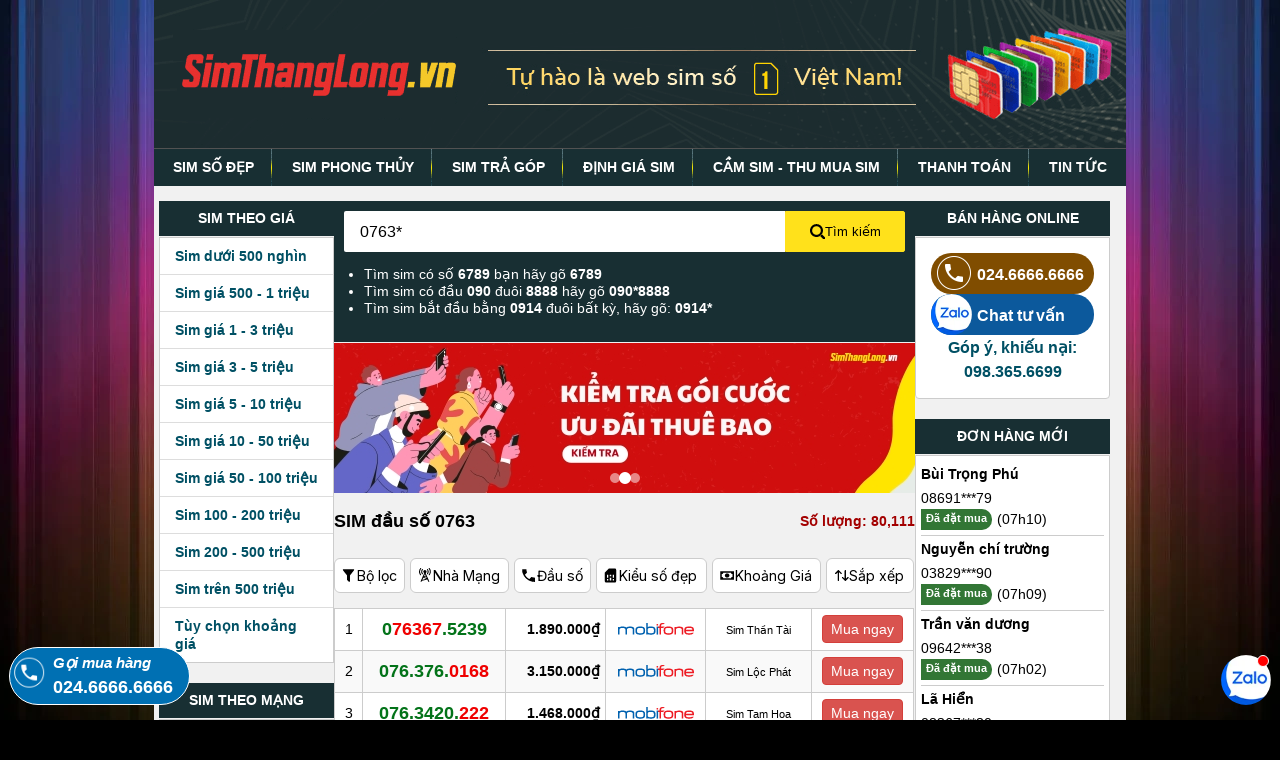

--- FILE ---
content_type: text/html; charset=UTF-8
request_url: https://simthanglong.vn/sim-dau-so-0763.html
body_size: 16619
content:
<!doctype html><html class="mouse lower modern chrome" lang="vi" prefix="og: http://ogp.me/ns#" xmlns="http://www.w3.org/1999/xhtml" xmlns:og="http://ogp.me/ns#" xmlns:fb="http://www.facebook.com/2008/fbml" ontouchmove><head><link rel="apple-touch-startup-image" href="/favicon.ico"><link rel="apple-touch-icon" href="/favicon.ico"><meta http-equiv="X-UA-Compatible" content="IE=edge"><meta name="theme-color" content="#070707"><base href="https://simthanglong.vn/"/><link rel="icon" type="image/x-icon" href="/favicon.ico"><meta name="charset" http-equiv="Content-Type" content="text/html; charset=utf-8"><meta name="viewport" content="width=device-width, initial-scale=1"><title>SIM Mobifone 0763 || +29.543k SIM đầu số 0763 từ【199k】</title><meta name="csrf-token" content="0EvtMmwOWfjs6S6hivCRXUnew9PjbpFluqSWB3xI"><meta name="robots" content="index, follow"><link rel="canonical" href="https://simthanglong.vn/sim-dau-so-0763.html"><link rel="next" href="https://simthanglong.vn/sim-dau-so-0763.html?p=2"><meta name="description" content="SIM đầu số 0763 thuộc nhà mạng Mobifone với +29.543k số SIM giá rẻ chỉ từ【199k】tại Sim Thăng Long. Click ngay để Chọn Mua SIM Mobi 0763"><meta name="keywords" content=""><meta property="og:type" content="website"><meta property="og:site_name" content="Sim Thăng Long"><meta property="og:title" content="SIM Mobifone 0763 || +29.543k SIM đầu số 0763 từ【199k】"><meta property="og:description" content="SIM đầu số 0763 thuộc nhà mạng Mobifone với +29.543k số SIM giá rẻ chỉ từ【199k】tại Sim Thăng Long. Click ngay để Chọn Mua SIM Mobi 0763"><meta property="og:locale" content="vi_VN"><meta property="og:url" content="https://simthanglong.vn/sim-dau-so-0763.html"><link rel="preload" as="image" href="https://simthanglong.vn/static/theme/images/bg_colorful.webp"><link rel="preload" as="image" href="https://simthanglong.vn/static/theme/images/menu_sp.gif"><link rel="preload" as="image" href="https://simthanglong.vn/static/theme/images/images.png"><link rel="preload" as="image" href="https://simthanglong.vn/static/theme/images/phone0.png"><link media="all" type="text/css" rel="stylesheet" href="https://simthanglong.vn/static/theme/css/styles.min.css?v=1.0.81"><link media="all" type="text/css" rel="stylesheet" href="https://simthanglong.vn/static/theme/css/advance-filter.css?v=1.0.81"><link media="all" type="text/css" rel="stylesheet" href="https://simthanglong.vn/static/theme/css/faq.min.css?v=1.0.81"><link media="all" type="text/css" rel="stylesheet" href="https://simthanglong.vn/static/theme/css/fix_list_sim.min.css?v=1.0.81"><meta property="fb:app_id" content="121773557961724"><link rel="manifest" href="/manifest.json"><meta name="DC.title" content="Sim Thăng Long" /><meta name="geo.region" content="VN" /><meta name="geo.placename" content="Hanoi" /><meta name="geo.position" content="21.024090555843472, 105.83262432804791" /><meta name="ICBM" content="21.024090555843472, 105.83262432804791" /><script>(function(w,d,s,l,i){w[l]=w[l]||[];w[l].push({'gtm.start': new Date().getTime(),event:'gtm.js'});var f=d.getElementsByTagName(s)[0], j=d.createElement(s),dl=l!='dataLayer'?'&l='+l:'';j.async=true;j.src='//www.googletagmanager.com/gtm.js?id='+i+dl;f.parentNode.insertBefore(j,f); })(window,document,'script','dataLayer','GTM-M7NR5M'); </script><script type="application/ld+json">{"@context":"https://schema.org","@type":["Product"],"name":"SIM đầu số 0763","additionalType":["https://en.wikipedia.org/wiki/SIM_card","http://www.productontology.org/doc/SIM_card","https://vi.wikipedia.org/wiki/SIM_(%C4%91i%E1%BB%87n_tho%E1%BA%A1i)"],"@id":"https://simthanglong.vn/sim-dau-so-0763.html#product","alternateName":"SIM Mobifone 0763 || +29.543k SIM đầu số 0763 từ【199k】","description":"SIM đầu số 0763 thuộc nhà mạng Mobifone với +29.543k số SIM giá rẻ chỉ từ【199k】tại Sim Thăng Long. Click ngay để Chọn Mua SIM Mobi 0763","url":"https://simthanglong.vn/sim-dau-so-0763.html","brand":{"@type":"Organization","name":"Sim Thăng Long","@id":"https://simthanglong.vn/bai-viet/gioi-thieu/#organization","url":"https://simthanglong.vn/bai-viet/gioi-thieu"},"offers":{"@type":"AggregateOffer","availability":{"@type":"ItemAvailability","url":"https://schema.org/InStock"},"priceCurrency":"VND","itemCondition":{"@type":"OfferItemCondition","url":"https://schema.org/NewCondition"},"highPrice":112600000000,"lowPrice":209000,"offerCount":80111},"manufacturer":[{"@type":"Organization","name":"Mobifone","@id":"kg:/m/047nplr"}],"category":{"@type":"Product","name":"Sim Mobifone","alternateName":"Kho +3tr Sim Mobifone đầu 090, 093, 089 số đẹp giá tốt - Đăng ký chính chủ","description":"Click ngay để khám phá kho Sim Mobifone STL hơn 5 triệu số đẹp, giá rẻ với đầy đủ các đầu số từ 07x đến đầu số cổ 090, 093, 089 - chuyên gia tư vấn miễn phí!","@id":"https://simthanglong.vn/sim-so-dep-mobifone#product","offers":{"@type":"AggregateOffer","availability":{"@type":"ItemAvailability","url":"https://schema.org/InStock"},"priceCurrency":"VND","itemCondition":{"@type":"OfferItemCondition","url":"https://schema.org/NewCondition"},"highPrice":112600000000,"lowPrice":220000,"offerCount":165625},"url":"https://simthanglong.vn/sim-so-dep-mobifone"},"isRelatedTo":[{"@type":"Product","name":"Sim Mobifone","alternateName":"Kho +3tr Sim Mobifone đầu 090, 093, 089 số đẹp giá tốt - Đăng ký chính chủ","description":"Click ngay để khám phá kho Sim Mobifone STL hơn 5 triệu số đẹp, giá rẻ với đầy đủ các đầu số từ 07x đến đầu số cổ 090, 093, 089 - chuyên gia tư vấn miễn phí!","url":"https://simthanglong.vn/sim-so-dep-mobifone","@id":"https://simthanglong.vn/sim-so-dep-mobifone/#product"},{"@type":"Product","url":"https://simthanglong.vn/https://simthanglong.vn/sim-tu-quy?do=filter&fdt={%22f%22:[%220763%22]}","@id":"https://simthanglong.vn/https://simthanglong.vn/sim-tu-quy?do=filter&fdt={%22f%22:[%220763%22]}/#product"},{"@type":"Product","url":"https://simthanglong.vn/https://simthanglong.vn/sim-tam-hoa?do=filter&fdt={%22f%22:[%220763%22]}","@id":"https://simthanglong.vn/https://simthanglong.vn/sim-tam-hoa?do=filter&fdt={%22f%22:[%220763%22]}/#product"},{"@type":"Product","url":"https://simthanglong.vn/https://simthanglong.vn/sim-tien-len?do=filter&fdt={%22f%22:[%220763%22]}","@id":"https://simthanglong.vn/https://simthanglong.vn/sim-tien-len?do=filter&fdt={%22f%22:[%220763%22]}/#product"},{"@type":"Product","url":"https://simthanglong.vn/https://simthanglong.vn/sim-nam-sinh?do=filter&fdt={%22f%22:[%220763%22]}","@id":"https://simthanglong.vn/https://simthanglong.vn/sim-nam-sinh?do=filter&fdt={%22f%22:[%220763%22]}/#product"},{"@type":"Product","url":"https://simthanglong.vn/https://simthanglong.vn/sim-de-nho?do=filter&fdt={%22f%22:[%220763%22]}","@id":"https://simthanglong.vn/https://simthanglong.vn/sim-de-nho?do=filter&fdt={%22f%22:[%220763%22]}/#product"},{"@type":"Product","url":"https://simthanglong.vn/https://simthanglong.vn/sim-loc-phat?do=filter&fdt={%22f%22:[%220763%22]}","@id":"https://simthanglong.vn/https://simthanglong.vn/sim-loc-phat?do=filter&fdt={%22f%22:[%220763%22]}/#product"},{"@type":"Product","url":"https://simthanglong.vn/https://simthanglong.vn/sim-than-tai?do=filter&fdt={%22f%22:[%220763%22]}","@id":"https://simthanglong.vn/https://simthanglong.vn/sim-than-tai?do=filter&fdt={%22f%22:[%220763%22]}/#product"},{"@type":"Product","url":"https://simthanglong.vn/https://simthanglong.vn/sim-lap-kep?do=filter&fdt={%22f%22:[%220763%22]}","@id":"https://simthanglong.vn/https://simthanglong.vn/sim-lap-kep?do=filter&fdt={%22f%22:[%220763%22]}/#product"},{"@type":"Product","url":"https://simthanglong.vn/https://simthanglong.vn/sim-tu-quy-giua?do=filter&fdt={%22f%22:[%220763%22]}","@id":"https://simthanglong.vn/https://simthanglong.vn/sim-tu-quy-giua?do=filter&fdt={%22f%22:[%220763%22]}/#product"},{"@type":"Product","url":"https://simthanglong.vn/0763675239","@id":"https://simthanglong.vn/0763675239/#product"},{"@type":"Product","url":"https://simthanglong.vn/0763760168","@id":"https://simthanglong.vn/0763760168/#product"},{"@type":"Product","url":"https://simthanglong.vn/0763420222","@id":"https://simthanglong.vn/0763420222/#product"},{"@type":"Product","url":"https://simthanglong.vn/0763876886","@id":"https://simthanglong.vn/0763876886/#product"},{"@type":"Product","url":"https://simthanglong.vn/0763532268","@id":"https://simthanglong.vn/0763532268/#product"},{"@type":"Product","url":"https://simthanglong.vn/0763425078","@id":"https://simthanglong.vn/0763425078/#product"},{"@type":"Product","url":"https://simthanglong.vn/0763548168","@id":"https://simthanglong.vn/0763548168/#product"},{"@type":"Product","url":"https://simthanglong.vn/0763771871","@id":"https://simthanglong.vn/0763771871/#product"},{"@type":"Product","url":"https://simthanglong.vn/0763431138","@id":"https://simthanglong.vn/0763431138/#product"},{"@type":"Product","url":"https://simthanglong.vn/0763260039","@id":"https://simthanglong.vn/0763260039/#product"}]}</script></head><body id="category" class="pc" tabindex="0"><noscript><iframe src="//www.googletagmanager.com/ns.html?id=GTM-M7NR5M" height="0" width="0" style="display:none;visibility:hidden"></iframe></noscript><header id="header" class="header header_mobile view_tab-sp"><div class="container"><div class="header-top-bar"><a href="/" aria-label="Sim Thăng Long"><i class="ic ic-home"></i></a><button class="header-menuBtn" type="button"><i class="ic ic-menu"></i><span class="text-menu"></span><span class="close"><i class="ic ic-close2"></i><span>Đóng</span></span></button></div><form id="search-form" class="search" action="/tim-kiem" method="GET" onSubmit="return handleSearchSubmit(event)"><input title="Search" class="search-input" id="search-input" name="q" placeholder="Nhập số cần tìm" type="tel" autocomplete="off" required oninput="handleSearchChange(event)" onblur="keyboardEnter(this)" value="0763*"><button title="Search" id="search-submit" class="search-submit" type="submit"><span>Tìm</span><i class="ic ic-search"></i></button><div class="search-helper"><p><label for="search-input">Tìm sim có số <strong>6789</strong> bạn hãy gõ <strong>6789</strong></label></p><p>Tìm sim có đầu <strong>090 </strong>đuôi <strong>8888</strong> hãy gõ <strong>090*8888</strong></p><p>Tìm sim bắt đầu bằng <strong>0914</strong> đuôi bất kỳ, hãy gõ:&nbsp;<strong>0914*</strong></p></div></form></div></header><header id="header" class="header header_pc view_pc"><div class="container"><div class="img-header"><a href="/" title="Sim Thăng Long"><img src="https://simthanglong.vn/static/theme/images/sim-so-dep-simthanglong.vn.png" alt="Simthanglong.vn" width="972" height="148"></a></div><nav><ul><li><a href="/">SIM SỐ ĐẸP</a></li><li><a href="/sim-phong-thuy">SIM PHONG THỦY</a></li><li><a href="/sim-dep-tra-gop">SIM TRẢ GÓP</a></li><li><a href="/dinh-gia-sim-ai">ĐỊNH GIÁ SIM</a></li><li><a href="/thu-mua-sim-so-dep">CẦM SIM - THU MUA SIM</a></li><li><a href="/cach-mua-sim-va-thanh-toan/">THANH TOÁN</a></li><li><a href="/bai-viet/">TIN TỨC</a></li></ul></nav></div></header><main id="contents" class="container"><aside class="sidebar-left view_pc" id="sidebar-left"><div class="list-group"><h3>Sim theo giá</h3><div class="list-menu"><ul><li><a href="/sim-duoi-500-nghin" title="Sim dưới 500 nghìn">Sim dưới 500 nghìn</a></li><li><a href="/sim-500-nghin-den-1-trieu" title="Sim giá 500 - 1 triệu">Sim giá 500 - 1 triệu</a></li><li><a href="/sim-1-trieu-den-3-trieu" title="Sim giá 1 - 3 triệu">Sim giá 1 - 3 triệu</a></li><li><a href="/sim-3-trieu-den-5-trieu" title="Sim giá 3 - 5 triệu">Sim giá 3 - 5 triệu</a></li><li><a href="/sim-5-trieu-den-10-trieu" title="Sim giá 5 - 10 triệu">Sim giá 5 - 10 triệu</a></li><li><a href="/sim-10-trieu-den-50-trieu" title="Sim giá 10 - 50 triệu">Sim giá 10 - 50 triệu</a></li><li><a href="/sim-50-trieu-den-100-trieu" title="Sim giá 50 - 100 triệu">Sim giá 50 - 100 triệu</a></li><li><a href="/sim-100-trieu-den-200-trieu" title="Sim 100 - 200 triệu">Sim 100 - 200 triệu</a></li><li><a href="/sim-200-trieu-den-500-trieu" title="Sim 200 - 500 triệu">Sim 200 - 500 triệu</a></li><li><a href="/sim-tren-500-trieu" title="Sim trên 500 triệu">Sim trên 500 triệu</a></li><li class='range-price-filter'><span>Tùy chọn khoảng giá</span></li></ul></div></div><div class="list-group"><h3>Sim theo mạng</h3><div class="list-menu"><ul><li><a href="/sim-viettel" title="Sim Viettel">Sim Viettel</a></li><li><a href="/sim-so-dep-vinaphone" title="Sim Vinaphone">Sim Vinaphone</a></li><li><a href="/sim-so-dep-mobifone" title="Sim Mobifone">Sim Mobifone</a></li><li><a href="/sim-so-dep-vietnamobile" title="Sim Vietnamobile">Sim Vietnamobile</a></li><li><a href="/sim-so-dep-itelecom" title="Sim iTelecom">Sim iTelecom</a></li></ul></div></div><div class="list-group"><h3>Sim theo loại</h3><div class="list-menu"><ul><li><a href="/sim-tu-quy" title="Sim Tứ quý">Sim Tứ quý</a></li><li><a href="/sim-ngu-quy" title="Sim Ngũ quý">Sim Ngũ quý</a></li><li><a href="/sim-luc-quy" title="Sim Lục quý">Sim Lục quý</a></li><li><a href="/sim-tam-hoa" title="Sim Tam hoa">Sim Tam hoa</a></li><li><a href="/sim-tam-hoa-kep" title="Sim Tam hoa kép">Sim Tam hoa kép</a></li><li><a href="/sim-nam-sinh" title="Sim Năm sinh">Sim Năm sinh</a></li><li><a href="/sim-loc-phat" title="Sim Lộc phát">Sim Lộc phát</a></li><li><a href="/sim-than-tai" title="Sim Thần Tài">Sim Thần Tài</a></li><li><a href="/sim-de-nho" title="Sim Dễ nhớ">Sim Dễ nhớ</a></li><li><a href="/sim-dep-tra-gop" title="Sim trả góp">Sim trả góp</a></li><li><a href="/sim-gia-re" title="Sim giá rẻ">Sim giá rẻ</a></li><li><a href="/sim-taxi" title="Sim Taxi">Sim Taxi</a></li><li><a href="/sim-luc-quy-giua" title="Sim Lục quý giữa">Sim Lục quý giữa</a></li><li><a href="/sim-ngu-quy-giua" title="Sim Ngũ quý giữa">Sim Ngũ quý giữa</a></li><li><a href="/sim-tu-quy-giua" title="Sim Tứ quý giữa">Sim Tứ quý giữa</a></li><li><a href="/sim-vip" title="Sim VIP">Sim VIP</a></li><li><a href="/sim-dau-so-co" title="Sim đầu số cổ">Sim đầu số cổ</a></li><li><a href="/sim-khuyen-mai" title="Sim khuyến mãi">Sim khuyến mãi</a></li><li><a href="/sim-tien-len" title="Sim Tiến lên">Sim Tiến lên</a></li><li><a href="/sim-lap-kep" title="Sim Lặp kép">Sim Lặp kép</a></li><li><a href="/sim-ganh-dao" title="Sim Gánh đảo">Sim Gánh đảo</a></li><li><a href="/sim-so-doc" title="Sim Số độc">Sim Số độc</a></li><li><a href="/sim-ong-dia" title="Sim Ông Địa">Sim Ông Địa</a></li></ul></div></div><div class="list-group"><h3>Sim năm sinh</h3><div class="list-menu"><ul><li><a href="/sim-nam-sinh-1996.html" title="Sim năm sinh 1996">Sim năm sinh 1996</a></li><li><a href="/sim-nam-sinh-1995.html" title="Sim năm sinh 1995">Sim năm sinh 1995</a></li><li><a href="/sim-nam-sinh-1994.html" title="Sim năm sinh 1994">Sim năm sinh 1994</a></li><li><a href="/sim-nam-sinh-1993.html" title="Sim năm sinh 1993">Sim năm sinh 1993</a></li><li><a href="/sim-nam-sinh-1992.html" title="Sim năm sinh 1992">Sim năm sinh 1992</a></li><li><a href="/sim-nam-sinh-1991.html" title="Sim năm sinh 1991">Sim năm sinh 1991</a></li><li><a href="/sim-nam-sinh-1990.html" title="Sim năm sinh 1990">Sim năm sinh 1990</a></li><li><a href="/sim-nam-sinh-1989.html" title="Sim năm sinh 1989">Sim năm sinh 1989</a></li><li><a href="/sim-nam-sinh-1988.html" title="Sim năm sinh 1988">Sim năm sinh 1988</a></li><li><a href="/sim-nam-sinh-1987.html" title="Sim năm sinh 1987">Sim năm sinh 1987</a></li><li><a href="/sim-nam-sinh-1986.html" title="Sim năm sinh 1986">Sim năm sinh 1986</a></li><li><a href="/sim-nam-sinh-1985.html" title="Sim năm sinh 1985">Sim năm sinh 1985</a></li></ul></div></div><div class="popup-range-price"><div class="popup-rage-inner"><div id="close-range" class="close-popup-filter"><i class="icon-close"></i></div><form action="" method="GET" onSubmit="return handlePricesForm(this)"><section class="wrapper"><h2>Hãy chọn mức giá phù hợp với bạn</h2><div class="price-input"><div class="field"><span>Thấp</span><input name="price_min" type="text" class="display-min" id="min-price" placeholder="99.000" min="99000" max="15000000000"><span class="unit">₫</span></div><div class="separator">-</div><div class="field"><span>Cao</span><input name="price_max" type="text" class="display-max" id="max-price" placeholder="15.000.000.000" min="99000" max="15000000000"><span class="unit">₫</span></div></div><div id="error-message" class="error-message"></div><div class="text-center mt-30"><button class="btn-search-by-price" type="submit">Tìm theo giá</button></div></section></form></div></div><div class="bg-overlay"></div></aside><div class="content" role="main"><section class="form-search view_pc"><form name="search" method="GET" action="/tim-kiem" onSubmit="return handleSearchSubmit(event)"><div class="d-flex form-search-inner"><input title="Search" required id="search-input" class="search-input" name="q" type="tel" autocomplete="off" placeholder="Nhập số cần tìm" value="0763*" oninput="handleSearchChange(event)"><button class="search-btn" type="submit"><svg width="15px" height="15px"><path d="M11.618 9.897l4.224 4.212c.092.09.1.23.02.312l-1.464 1.46c-.08.08-.222.072-.314-.02L9.868 11.66M6.486 10.9c-2.42 0-4.38-1.955-4.38-4.367 0-2.413 1.96-4.37 4.38-4.37s4.38 1.957 4.38 4.37c0 2.412-1.96 4.368-4.38 4.368m0-10.834C2.904.066 0 2.96 0 6.533 0 10.105 2.904 13 6.486 13s6.487-2.895 6.487-6.467c0-3.572-2.905-6.467-6.487-6.467 "></path></svg> Tìm kiếm </button></div></form><ul class="search-syntax"><li><label for="search-input"> Tìm sim có số <strong>6789</strong> bạn hãy gõ <strong>6789</strong></label></li><li> Tìm sim có đầu <strong>090 </strong>đuôi <strong>8888</strong> hãy gõ <strong>090*8888</strong></li><li> Tìm sim bắt đầu bằng <strong>0914</strong> đuôi bất kỳ, hãy gõ:&nbsp;<strong>0914*</strong></li></ul></section><section class="banner-slideshow"><div class="slideshow-container" id="bannerSlideshow"><a class="slide active" href="https://goicuoc.simthanglong.vn" target="_blank" rel="noopener"><img src="https://simthanglong.vn/static/theme/images/banners/data-banner-1.jpg" alt="Đăng ký - Nâng cấp gói cước ưu đãi" loading="lazy"></a><a class="slide" href="https://goicuoc.simthanglong.vn" target="_blank" rel="noopener"><img src="https://simthanglong.vn/static/theme/images/banners/data-banner-2.jpg" alt="Đăng ký - Nâng cấp gói cước ngay hôm nay" loading="lazy"></a><a class="slide" href="https://goicuoc.simthanglong.vn" target="_blank" rel="noopener"><img src="https://simthanglong.vn/static/theme/images/banners/data-banner-3.jpg" alt="Đăng ký - Nâng cấp gói cước đón năm mới" loading="lazy"></a><div class="slideshow-indicators"><span class="indicator active" onclick="goToSlide(0)"></span><span class="indicator" onclick="goToSlide(1)"></span><span class="indicator" onclick="goToSlide(2)"></span></div></div></section><style> .banner-slideshow { width: 100%; border-top: 1px solid #f1f1f1; }.slideshow-container { position: relative; width: 100%; overflow: hidden; }.slideshow-container .slide { position: absolute; top: 0; left: 0; width: 100%; opacity: 0; visibility: hidden; transition: opacity 0.8s ease-in-out, visibility 0.8s ease-in-out; }.slideshow-container .slide:first-child { position: relative; }.slideshow-container .slide.active { opacity: 1; visibility: visible; }.slideshow-container .slide.fade-out { opacity: 0; visibility: hidden; }.slideshow-container .slide.fade-in { opacity: 1; visibility: visible; }.slideshow-container .slide img { width: 100%; height: auto; display: block; }.slideshow-indicators { position: absolute; bottom: 10px; left: 50%; transform: translateX(-50%); display: flex; gap: 8px; z-index: 10; }.slideshow-indicators .indicator { width: 10px; height: 10px; background: rgba(255, 255, 255, 0.5); border-radius: 50%; cursor: pointer; transition: background 0.3s ease, transform 0.3s ease; }.slideshow-indicators .indicator.active, .slideshow-indicators .indicator:hover { background: #fff; transform: scale(1.2); }@media (max-width: 768px){.slideshow-indicators .indicator { width: 8px; height: 8px; }}</style><script> (function(){let currentSlide = 0; const container = document.getElementById('bannerSlideshow'); const slides = container.querySelectorAll('.slide'); const indicators = container.querySelectorAll('.indicator'); const totalSlides = slides.length; let autoplayInterval = null; let isAnimating = false; const autoplay = true; const interval = 5000; let touchStartX = 0; let touchEndX = 0; const swipeThreshold = 50; function showSlide(index){if (isAnimating) return; if (index === currentSlide) return; if (index >= totalSlides) index = 0; if (index < 0) index = totalSlides - 1; isAnimating = true; const currentEl = slides[currentSlide]; const nextEl = slides[index]; currentEl.classList.add('fade-out'); currentEl.classList.remove('active'); nextEl.classList.add('fade-in', 'active'); indicators.forEach((ind, i) => { ind.classList.toggle('active', i === index); }); setTimeout(() => { currentEl.classList.remove('fade-out'); nextEl.classList.remove('fade-in'); currentSlide = index; isAnimating = false; }, 800); }window.changeSlide = function(direction){showSlide(currentSlide + direction); resetAutoplay(); }; window.goToSlide = function(index){showSlide(index); resetAutoplay(); }; function startAutoplay(){if (autoplay && totalSlides > 1){autoplayInterval = setInterval(() => { showSlide(currentSlide + 1); }, interval); }}function resetAutoplay(){if (autoplayInterval){clearInterval(autoplayInterval); startAutoplay(); }}container.addEventListener('touchstart', function(e){touchStartX = e.changedTouches[0].screenX; },{passive: true }); container.addEventListener('touchend', function(e){touchEndX = e.changedTouches[0].screenX; handleSwipe(); },{passive: true }); function handleSwipe(){const diff = touchStartX - touchEndX; if (Math.abs(diff) > swipeThreshold){if (diff > 0){changeSlide(1); }else { changeSlide(-1); }}}startAutoplay(); })();</script><div class="page-category"><div class="page-title-block"><h1>SIM đầu số 0763</h1><span class="count-number">Số lượng: 80,111</span></div><div class="category-filter"><div class="scroll-x home-filter view_tab-sp"><div class="clearfix"><div style="display: none" class="sim-card-item sim-card-net"><a href="javascript: toggleFilterWithLink('h','09', '/sim-dau-so-$item', 1)" title="Sim số đầu 09" role="button">09x</a></div><div style="display: none" class="sim-card-item sim-card-net"><a href="javascript: toggleFilterWithLink('h','08', '/sim-dau-so-$item', 1)" title="Sim số đầu 08" role="button">08x</a></div><div class=" sim-card-item"><a href="javascript: toggleFilterWithLink(&#039;t&#039;,&#039;1&#039;, &#039;/sim-viettel&#039;, 1)" class="active1" aria-label="viettel" role="button" title="Sim Viettel"><i class="ic ic-viettel"></i></a></div><div class=" sim-card-item"><a href="javascript: toggleFilterWithLink(&#039;t&#039;,&#039;2&#039;, &#039;/sim-so-dep-vinaphone&#039;, 1)" class="active1" aria-label="vinaphone" role="button" title="Sim Vinaphone"><i class="ic ic-vinaphone"></i></a></div><div class=" sim-card-item"><a href="javascript: toggleFilterWithLink(&#039;t&#039;,&#039;3&#039;, &#039;/sim-so-dep-mobifone&#039;, 1)" class="active1" aria-label="mobifone" role="button" title="Sim Mobifone"><i class="ic ic-mobifone"></i></a></div><div class=" sim-card-item"><a href="javascript: toggleFilterWithLink(&#039;t&#039;,&#039;4&#039;, &#039;/sim-so-dep-vietnamobile&#039;, 1)" class="active1" aria-label="vietnamobile" role="button" title="Sim Vietnamobile"><i class="ic ic-vietnamobile"></i></a></div><div class=" sim-card-item"><a href="javascript: toggleFilterWithLink(&#039;t&#039;,&#039;8&#039;, &#039;/sim-so-dep-itelecom&#039;, 1)" class="active1" aria-label="itelecom" role="button" title="Sim iTelecom"><i class="ic ic-itelecom"></i></a></div><div class=" sim-card-item"></div><div class=" sim-card-item"></div><div class=" sim-card-item"></div></div></div><div class="scroll-x home-filter view_tab-sp pt-10"><div class="clearfix"><div class="sim-card-item "><a href="javascript: toggleFilterWithLink(&#039;pr&#039;,&#039;0-500000&#039;, &#039;/sim-duoi-500-nghin&#039;, 1)" role="button" title="Sim dưới 500 nghìn">Dưới 500 nghìn</a></div><div class="sim-card-item "><a href="javascript: toggleFilterWithLink(&#039;pr&#039;,&#039;500000-1000000&#039;, &#039;/sim-500-nghin-den-1-trieu&#039;, 1)" role="button" title="Sim giá 500 - 1 triệu">500K - 1 triệu</a></div><div class="sim-card-item "><a href="javascript: toggleFilterWithLink(&#039;pr&#039;,&#039;1000000-3000000&#039;, &#039;/sim-1-trieu-den-3-trieu&#039;, 1)" role="button" title="Sim giá 1 - 3 triệu">1 - 3 triệu</a></div><div class="sim-card-item "><a href="javascript: toggleFilterWithLink(&#039;pr&#039;,&#039;3000000-5000000&#039;, &#039;/sim-3-trieu-den-5-trieu&#039;, 1)" role="button" title="Sim giá 3 - 5 triệu">3 - 5 triệu</a></div><div class="sim-card-item "><a href="javascript: toggleFilterWithLink(&#039;pr&#039;,&#039;5000000-10000000&#039;, &#039;/sim-5-trieu-den-10-trieu&#039;, 1)" role="button" title="Sim giá 5 - 10 triệu">5 - 10 triệu</a></div><div class="sim-card-item "><a href="javascript: toggleFilterWithLink(&#039;pr&#039;,&#039;10000000-50000000&#039;, &#039;/sim-10-trieu-den-50-trieu&#039;, 1)" role="button" title="Sim giá 10 - 50 triệu">10 - 50 triệu</a></div><div class="sim-card-item "><a href="javascript: toggleFilterWithLink(&#039;pr&#039;,&#039;50000000-100000000&#039;, &#039;/sim-50-trieu-den-100-trieu&#039;, 1)" role="button" title="Sim giá 50 - 100 triệu">50 - 100 triệu</a></div><div class="sim-card-item "><a href="javascript: toggleFilterWithLink(&#039;pr&#039;,&#039;100000000-200000000&#039;, &#039;/sim-100-trieu-den-200-trieu&#039;, 1)" role="button" title="Sim 100 - 200 triệu">100 - 200 triệu</a></div><div class="sim-card-item "><a href="javascript: toggleFilterWithLink(&#039;pr&#039;,&#039;200000000-500000000&#039;, &#039;/sim-200-trieu-den-500-trieu&#039;, 1)" role="button" title="Sim 200 - 500 triệu">200 - 500 triệu</a></div><div class="sim-card-item "><a href="javascript: toggleFilterWithLink(&#039;pr&#039;,&#039;500000000-10000000000000&#039;, &#039;/sim-tren-500-trieu&#039;, 1)" role="button" title="Sim trên 500 triệu">Trên 500 triệu</a></div></div></div><div class="advance_filter_block_new" id="advance_filter_block_new"><div class="advance_filter_content"><ul class="advanced_filter" id="advanced_filter"><li class="advanced-filter-mobile view_sp "><div class="advanced-criteria"><span class="ico-filter01"></span><span class="view_sp">Lọc sim nâng cao</span></div></li><li class="item-filter-pc view_pc-tab "><div class="advanced-criteria"><span class="ico-filter01"></span> Bộ lọc </div><div id="advance_filter_pc" class="advance-filter-pc"><form action="" onSubmit="return handleFilterAdvForm(event, this, '')" id="adv-form-search-pc"><div class="grid-container"><div class="grid-item item1"><h4 class="title-form-search">Mạng di động</h4><div class="filter-item-tel filter-img"><ul><li><input type="checkbox" name="check_tel" value="1" id="viettel-pc"><label for="viettel-pc"><i class="ic ic-viettel"></i></label></li><li><input type="checkbox" name="check_tel" value="2" id="vinaphone-pc"><label for="vinaphone-pc"><i class="ic ic-vinaphone"></i></label></li><li><input type="checkbox" name="check_tel" value="3" id="mobifone-pc"><label for="mobifone-pc"><i class="ic ic-mobifone"></i></label></li><li><input type="checkbox" name="check_tel" value="4" id="vietnamobile-pc"><label for="vietnamobile-pc"><i class="ic ic-vietnamobile"></i></label></li><li><input type="checkbox" name="check_tel" value="8" id="itelecom-pc"><label for="itelecom-pc"><i class="ic ic-itelecom"></i></label></li></ul></div></div><div class="grid-item item2"><h4 class="title-form-search">Đầu số</h4><div class="filter-item-tel prefix-number"><ul><li><input type="checkbox" name="check_head" value="09" id="09x-pc"><label for="09x-pc">Đầu 09</label></li><li><input type="checkbox" name="check_head" value="08" id="08x-pc"><label for="08x-pc">Đầu 08</label></li><li><input type="checkbox" name="check_head" value="07" id="07x-pc"><label for="07x-pc">Đầu 07</label></li><li><input type="checkbox" name="check_head" value="05" id="05x-pc"><label for="05x-pc">Đầu 05</label></li><li><input type="checkbox" name="check_head" value="03" id="03x-pc"><label for="03x-pc">Đầu 03</label></li></ul></div></div><div class="grid-item item3"><h4 class="title-form-search">Khoảng giá</h4><div class="filter-item-tel"><ul><li><input type="radio" name="pr" id="sim-type-0-500000" value="0-500000"><label for="sim-type-0-500000">Dưới 500 nghìn</label></li><li><input type="radio" name="pr" id="sim-type-500000-1000000" value="500000-1000000"><label for="sim-type-500000-1000000">500K - 1 triệu</label></li><li><input type="radio" name="pr" id="sim-type-1000000-3000000" value="1000000-3000000"><label for="sim-type-1000000-3000000">1 - 3 triệu</label></li><li><input type="radio" name="pr" id="sim-type-3000000-5000000" value="3000000-5000000"><label for="sim-type-3000000-5000000">3 - 5 triệu</label></li><li><input type="radio" name="pr" id="sim-type-5000000-10000000" value="5000000-10000000"><label for="sim-type-5000000-10000000">5 - 10 triệu</label></li><li><input type="radio" name="pr" id="sim-type-10000000-50000000" value="10000000-50000000"><label for="sim-type-10000000-50000000">10 - 50 triệu</label></li><li><input type="radio" name="pr" id="sim-type-50000000-100000000" value="50000000-100000000"><label for="sim-type-50000000-100000000">50 - 100 triệu</label></li><li><input type="radio" name="pr" id="sim-type-100000000-200000000" value="100000000-200000000"><label for="sim-type-100000000-200000000">100 - 200 triệu</label></li><li><input type="radio" name="pr" id="sim-type-200000000-500000000" value="200000000-500000000"><label for="sim-type-200000000-500000000">200 - 500 triệu</label></li><li><input type="radio" name="pr" id="sim-type-500000000-10000000000000" value="500000000-10000000000000"><label for="sim-type-500000000-10000000000000">Trên 500 triệu</label></li></ul></div></div><div class="grid-item item4"><h4 class="title-form-search">Loại trừ số (không tính 2 số đầu)</h4><div class="filter-item-tel prefix-first-number"><ul><li><input type="checkbox" name="notIn" id="tranh_0" value="0"><label for="tranh_0">0</label></li><li><input type="checkbox" name="notIn" id="tranh_1" value="1"><label for="tranh_1">1</label></li><li><input type="checkbox" name="notIn" id="tranh_2" value="2"><label for="tranh_2">2</label></li><li><input type="checkbox" name="notIn" id="tranh_3" value="3"><label for="tranh_3">3</label></li><li><input type="checkbox" name="notIn" id="tranh_4" value="4"><label for="tranh_4">4</label></li><li><input type="checkbox" name="notIn" id="tranh_5" value="5"><label for="tranh_5">5</label></li><li><input type="checkbox" name="notIn" id="tranh_6" value="6"><label for="tranh_6">6</label></li><li><input type="checkbox" name="notIn" id="tranh_7" value="7"><label for="tranh_7">7</label></li><li><input type="checkbox" name="notIn" id="tranh_8" value="8"><label for="tranh_8">8</label></li><li><input type="checkbox" name="notIn" id="tranh_9" value="9"><label for="tranh_9">9</label></li><li><input type="checkbox" name="notIn" id="tranh_49" value="49"><label for="tranh_49">49</label></li><li><input type="checkbox" name="notIn" id="tranh_53" value="53"><label for="tranh_53">53</label></li></ul></div></div><div class="grid-item item5"><h4 class="title-form-search">Kiểu số đẹp</h4><div class="filter-item-tel prefix-number"><div class="d-flex select-block select-cates "><div class="i-select"><select name="cate" id="filter_cate" onchange="activeSelect(this, 'select-cates');"><option value="">Tất cả</option><option value="68">Sim Tứ quý</option><option value="99">Sim Ngũ quý</option><option value="100">Sim Lục quý</option><option value="80">Sim Tam hoa</option><option value="102">Sim Tam hoa kép</option><option value="77">Sim Năm sinh</option><option value="73">Sim Lộc phát</option><option value="72">Sim Thần Tài</option><option value="76">Sim Dễ nhớ</option><option value="200">Sim trả góp</option><option value="-1">Sim giá rẻ</option><option value="74">Sim Taxi</option><option value="105">Sim Lục quý giữa</option><option value="104">Sim Ngũ quý giữa</option><option value="103">Sim Tứ quý giữa</option><option value="82">Sim VIP</option><option value="106">Sim đầu số cổ</option><option value="-2">Sim khuyến mãi</option><option value="81">Sim Tiến lên</option><option value="67">Sim Lặp kép</option><option value="79">Sim Gánh đảo</option><option value="78">Sim Số độc</option><option value="70">Sim Ông Địa</option></select></div></div></div></div><div class="grid-item item6"><h4 class="title-form-search">Sắp xếp theo</h4><div class="filter-item-tel"><ul><li><input type="radio" name="d" id="d_0" value="0"><label for="d_0">Mới cập nhật</label></li><li><input type="radio" name="d" id="d_1" value="1"><label for="d_1">Giá cao đến thấp</label></li><li><input type="radio" name="d" id="d_-1" value="-1"><label for="d_-1">Giá thấp đến cao</label></li></ul></div></div><div class="grid-item item7 btn-group-filter"><button class="btn-reset" type="reset">Thiết lập lại</button><button class="btn-apply" type="submit">Áp dụng</button></div></div></form></div></li><li class="filter-item list-filter-network view_pc-tab "><div class="advanced-criteria"><span class="ico-filter02"></span>Nhà Mạng</div><div id="list-filter-network" class="advanced-list-price"><label class=""><a class="adv-filter-telco adv-filter-t-1" href="javascript: toggleFilter('t','1', 1)" role="button"><i class="ic ic-viettel"></i></a></label><label class=""><a class="adv-filter-telco adv-filter-t-2" href="javascript: toggleFilter('t','2', 1)" role="button"><i class="ic ic-vinaphone"></i></a></label><label class=""><a class="adv-filter-telco adv-filter-t-3" href="javascript: toggleFilter('t','3', 1)" role="button"><i class="ic ic-mobifone"></i></a></label><label class=""><a class="adv-filter-telco adv-filter-t-4" href="javascript: toggleFilter('t','4', 1)" role="button"><i class="ic ic-vietnamobile"></i></a></label><label class=""><a class="adv-filter-telco adv-filter-t-8" href="javascript: toggleFilter('t','8', 1)" role="button"><i class="ic ic-itelecom"></i></a></label></div></li><li class="filter-item view_pc-tab "><div class="advanced-criteria"><span class="ico-filter03"></span>Đầu số</div><div id="list-filter-number" class="advanced-list-price"><label class=""><a class="adv-filter-head adv-filter-h-09" href="javascript: toggleFilter('h','09', 1)" role="button">Đầu 09</a></label><label class=""><a class="adv-filter-head adv-filter-h-08" href="javascript: toggleFilter('h','08', 1)" role="button">Đầu 08</a></label><label class=""><a class="adv-filter-head adv-filter-h-07" href="javascript: toggleFilter('h','07', 1)" role="button">Đầu 07</a></label><label class=""><a class="adv-filter-head adv-filter-h-05" href="javascript: toggleFilter('h','05', 1)" role="button">Đầu 05</a></label><label class=""><a class="adv-filter-head adv-filter-h-03" href="javascript: toggleFilter('h','03', 1)" role="button">Đầu 03</a></label></div></li><li class="filter-item view_pc-tab "><div class="advanced-criteria"><span class="ico-filter04"></span>Kiểu số đẹp</div><div id="list-filter-sim" class="advanced-list-price"><label class=""><a class="adv-filter-cate adv-filter-c-68" href="javascript: toggleFilter('c','68', 1)" role="button">Sim Tứ quý</a></label><label class=""><a class="adv-filter-cate adv-filter-c-99" href="javascript: toggleFilter('c','99', 1)" role="button">Sim Ngũ quý</a></label><label class=""><a class="adv-filter-cate adv-filter-c-100" href="javascript: toggleFilter('c','100', 1)" role="button">Sim Lục quý</a></label><label class=""><a class="adv-filter-cate adv-filter-c-80" href="javascript: toggleFilter('c','80', 1)" role="button">Sim Tam hoa</a></label><label class=""><a class="adv-filter-cate adv-filter-c-102" href="javascript: toggleFilter('c','102', 1)" role="button">Sim Tam hoa kép</a></label><label class=""><a class="adv-filter-cate adv-filter-c-77" href="javascript: toggleFilter('c','77', 1)" role="button">Sim Năm sinh</a></label><label class=""><a class="adv-filter-cate adv-filter-c-73" href="javascript: toggleFilter('c','73', 1)" role="button">Sim Lộc phát</a></label><label class=""><a class="adv-filter-cate adv-filter-c-72" href="javascript: toggleFilter('c','72', 1)" role="button">Sim Thần Tài</a></label><label class=""><a class="adv-filter-cate adv-filter-c-76" href="javascript: toggleFilter('c','76', 1)" role="button">Sim Dễ nhớ</a></label><label class=""><a class="adv-filter-cate adv-filter-c-200" href="javascript: toggleFilter('c','200', 1)" role="button">Sim trả góp</a></label><label class=""><a class="adv-filter-cate adv-filter-c--1" href="javascript: toggleFilter('c','-1', 1)" role="button">Sim giá rẻ</a></label><label class=""><a class="adv-filter-cate adv-filter-c-74" href="javascript: toggleFilter('c','74', 1)" role="button">Sim Taxi</a></label><label class=""><a class="adv-filter-cate adv-filter-c-105" href="javascript: toggleFilter('c','105', 1)" role="button">Sim Lục quý giữa</a></label><label class=""><a class="adv-filter-cate adv-filter-c-104" href="javascript: toggleFilter('c','104', 1)" role="button">Sim Ngũ quý giữa</a></label><label class=""><a class="adv-filter-cate adv-filter-c-103" href="javascript: toggleFilter('c','103', 1)" role="button">Sim Tứ quý giữa</a></label><label class=""><a class="adv-filter-cate adv-filter-c-82" href="javascript: toggleFilter('c','82', 1)" role="button">Sim VIP</a></label><label class=""><a class="adv-filter-cate adv-filter-c-106" href="javascript: toggleFilter('c','106', 1)" role="button">Sim đầu số cổ</a></label><label class=""><a class="adv-filter-cate adv-filter-c--2" href="javascript: toggleFilter('c','-2', 1)" role="button">Sim khuyến mãi</a></label><label class=""><a class="adv-filter-cate adv-filter-c-81" href="javascript: toggleFilter('c','81', 1)" role="button">Sim Tiến lên</a></label><label class=""><a class="adv-filter-cate adv-filter-c-67" href="javascript: toggleFilter('c','67', 1)" role="button">Sim Lặp kép</a></label><label class=""><a class="adv-filter-cate adv-filter-c-79" href="javascript: toggleFilter('c','79', 1)" role="button">Sim Gánh đảo</a></label><label class=""><a class="adv-filter-cate adv-filter-c-78" href="javascript: toggleFilter('c','78', 1)" role="button">Sim Số độc</a></label><label class=""><a class="adv-filter-cate adv-filter-c-70" href="javascript: toggleFilter('c','70', 1)" role="button">Sim Ông Địa</a></label></div></li><li class="filter-item view_pc-tab "><div class="advanced-criteria"><span class="ico-filter05"></span>Khoảng Giá</div><div id="list-filter-price" class="advanced-list-price"><label class=""><a class="adv-filter-price adv-filter-pr-0-500000" href="javascript: toggleFilter('pr','0-500000', 1)" role="button">Dưới 500 nghìn</a></label><label class=""><a class="adv-filter-price adv-filter-pr-500000-1000000" href="javascript: toggleFilter('pr','500000-1000000', 1)" role="button">500K - 1 triệu</a></label><label class=""><a class="adv-filter-price adv-filter-pr-1000000-3000000" href="javascript: toggleFilter('pr','1000000-3000000', 1)" role="button">1 - 3 triệu</a></label><label class=""><a class="adv-filter-price adv-filter-pr-3000000-5000000" href="javascript: toggleFilter('pr','3000000-5000000', 1)" role="button">3 - 5 triệu</a></label><label class=""><a class="adv-filter-price adv-filter-pr-5000000-10000000" href="javascript: toggleFilter('pr','5000000-10000000', 1)" role="button">5 - 10 triệu</a></label><label class=""><a class="adv-filter-price adv-filter-pr-10000000-50000000" href="javascript: toggleFilter('pr','10000000-50000000', 1)" role="button">10 - 50 triệu</a></label><label class=""><a class="adv-filter-price adv-filter-pr-50000000-100000000" href="javascript: toggleFilter('pr','50000000-100000000', 1)" role="button">50 - 100 triệu</a></label><label class=""><a class="adv-filter-price adv-filter-pr-100000000-200000000" href="javascript: toggleFilter('pr','100000000-200000000', 1)" role="button">100 - 200 triệu</a></label><label class=""><a class="adv-filter-price adv-filter-pr-200000000-500000000" href="javascript: toggleFilter('pr','200000000-500000000', 1)" role="button">200 - 500 triệu</a></label><label class=""><a class="adv-filter-price adv-filter-pr-500000000-10000000000000" href="javascript: toggleFilter('pr','500000000-10000000000000', 1)" role="button">Trên 500 triệu</a></label></div></li><li class="filter-item " id="list-filter-category"><div class="advanced-criteria"><span class="ico-filter06"></span>Sắp xếp </div><div class="advanced-list-price"><label class="check"><a class="adv-filter-sort adv-filter-d-0" href="javascript: toggleFilter('d','0', 1)" role="button">Mới cập nhật</a></label><label class=""><a class="adv-filter-sort adv-filter-d-1" href="javascript: toggleFilter('d','1', 1)" role="button">Giá cao đến thấp</a></label><label class=""><a class="adv-filter-sort adv-filter-d--1" href="javascript: toggleFilter('d','-1', 1)" role="button">Giá thấp đến cao</a></label></div></li></ul></div><div class="fixed-advanced-filter-new"><div class="advanced-filter-inner"><div class="filter__head"> Lọc sim nâng cao <button class="filter__head__btn_close">Đóng</button></div><form action="#" onSubmit="return handleFilterAdvForm(event, this, '')" id="adv-form-search-mobile"><div class="filter__pane"><h4 class="title-form-search">Mạng di động</h4><div class="filter-item-tel filter-img"><ul><li><input type="checkbox" name="check_tel" value="1" id="ad_viettel_mb"><label for="ad_viettel_mb"><i class="ic ic-viettel"></i></label></li><li><input type="checkbox" name="check_tel" value="2" id="ad_vinaphone_mb"><label for="ad_vinaphone_mb"><i class="ic ic-vinaphone"></i></label></li><li><input type="checkbox" name="check_tel" value="3" id="ad_mobifone_mb"><label for="ad_mobifone_mb"><i class="ic ic-mobifone"></i></label></li><li><input type="checkbox" name="check_tel" value="4" id="ad_vietnamobile_mb"><label for="ad_vietnamobile_mb"><i class="ic ic-vietnamobile"></i></label></li><li><input type="checkbox" name="check_tel" value="8" id="ad_itelecom_mb"><label for="ad_itelecom_mb"><i class="ic ic-itelecom"></i></label></li></ul></div><h4 class="title-form-search">Đầu số</h4><div class="filter-item-tel prefix-number"><ul><li><input type="checkbox" name="check_head" value="09" id="ad_09x_number"><label for="ad_09x_number">09x</label></li><li><input type="checkbox" name="check_head" value="08" id="ad_08x_number"><label for="ad_08x_number">08x</label></li><li><input type="checkbox" name="check_head" value="07" id="ad_07x_number"><label for="ad_07x_number">07x</label></li><li><input type="checkbox" name="check_head" value="05" id="ad_05x_number"><label for="ad_05x_number">05x</label></li><li><input type="checkbox" name="check_head" value="03" id="ad_03x_number"><label for="ad_03x_number">03x</label></li></ul></div><h4 class="title-form-search">Kiểu số đẹp</h4><div class="filter-item-tel prefix-number"><div class="d-flex select-block select-cates "><div class="i-select"><select name="cate" id="filter_cate" onchange="activeSelect(this, 'select-cates');"><option value="">Tất cả</option><option value="68">Sim Tứ quý</option><option value="99">Sim Ngũ quý</option><option value="100">Sim Lục quý</option><option value="80">Sim Tam hoa</option><option value="102">Sim Tam hoa kép</option><option value="77">Sim Năm sinh</option><option value="73">Sim Lộc phát</option><option value="72">Sim Thần Tài</option><option value="76">Sim Dễ nhớ</option><option value="200">Sim trả góp</option><option value="-1">Sim giá rẻ</option><option value="74">Sim Taxi</option><option value="105">Sim Lục quý giữa</option><option value="104">Sim Ngũ quý giữa</option><option value="103">Sim Tứ quý giữa</option><option value="82">Sim VIP</option><option value="106">Sim đầu số cổ</option><option value="-2">Sim khuyến mãi</option><option value="81">Sim Tiến lên</option><option value="67">Sim Lặp kép</option><option value="79">Sim Gánh đảo</option><option value="78">Sim Số độc</option><option value="70">Sim Ông Địa</option></select></div></div></div><h4 class="title-form-search">Sim theo giá</h4><div class="filter-item-tel prefix-number"><div class="d-flex select-block select-prices "><div class="i-select"><select name="pr" id="filter_pr" onchange="activeSelect(this, 'select-prices');"><option value="">Tất cả</option><option value="0-500000">Dưới 500 nghìn</option><option value="500000-1000000">500K - 1 triệu</option><option value="1000000-3000000">1 - 3 triệu</option><option value="3000000-5000000">3 - 5 triệu</option><option value="5000000-10000000">5 - 10 triệu</option><option value="10000000-50000000">10 - 50 triệu</option><option value="50000000-100000000">50 - 100 triệu</option><option value="100000000-200000000">100 - 200 triệu</option><option value="200000000-500000000">200 - 500 triệu</option><option value="500000000-10000000000000">Trên 500 triệu</option></select></div></div></div><h4 class="title-form-search">Loại trừ số (không tính 2 số đầu)</h4><div class="filter-item-tel prefix-first-number"><ul><li><input type="checkbox" name="notIn" id="ad_tranh_0" value="0"><label for="ad_tranh_0">0</label></li><li><input type="checkbox" name="notIn" id="ad_tranh_1" value="1"><label for="ad_tranh_1">1</label></li><li><input type="checkbox" name="notIn" id="ad_tranh_2" value="2"><label for="ad_tranh_2">2</label></li><li><input type="checkbox" name="notIn" id="ad_tranh_3" value="3"><label for="ad_tranh_3">3</label></li><li><input type="checkbox" name="notIn" id="ad_tranh_4" value="4"><label for="ad_tranh_4">4</label></li><li><input type="checkbox" name="notIn" id="ad_tranh_5" value="5"><label for="ad_tranh_5">5</label></li><li><input type="checkbox" name="notIn" id="ad_tranh_6" value="6"><label for="ad_tranh_6">6</label></li><li><input type="checkbox" name="notIn" id="ad_tranh_7" value="7"><label for="ad_tranh_7">7</label></li><li><input type="checkbox" name="notIn" id="ad_tranh_8" value="8"><label for="ad_tranh_8">8</label></li><li><input type="checkbox" name="notIn" id="ad_tranh_9" value="9"><label for="ad_tranh_9">9</label></li><li><input type="checkbox" name="notIn" id="ad_tranh_49" value="49"><label for="ad_tranh_49">49</label></li><li><input type="checkbox" name="notIn" id="ad_tranh_53" value="53"><label for="ad_tranh_53">53</label></li></ul></div><h4 class="title-form-search">Sắp xếp theo</h4><div class="filter-item-tel"><ul><li><input type="radio" name="d" id="ad_0" value="0"><label for="ad_0">Mới cập nhật</label></li><li><input type="radio" name="d" id="ad_1" value="1"><label for="ad_1">Giá cao đến thấp</label></li><li><input type="radio" name="d" id="ad_-1" value="-1"><label for="ad_-1">Giá thấp đến cao</label></li></ul></div></div><div class="filter__ctrl"><div class="filter__ctrl_inner"><button class="btn-reset" type="reset">Thiết lập lại</button><button class="btn-apply" type="submit">Áp dụng</button></div></div></form></div><div class="filter__head__close1 bg-overlay-mobile"></div></div></div></div><table class="tbl-category-pc"><thead class="view_pc view_tab-sp"><tr><th>STT</th><th>Số Sim</th><th>Giá bán</th><th>Mạng di động</th><th>Loại sim</th><th>Chi tiết</th></tr></thead><tbody><tr><td><span class="sott">1</span></td><td class="simso"><a href="/0763675239" title="0763675239">0<i>76367</i>.5239</a></td><td><span class="text-price">1.890.000₫</span></td><td><span class="ic ic-mobifone">mobifone</span></td><td><span class="cat2">Sim Thần Tài</span></td><td><a href="0763675239" class="btn-buy">Mua ngay</a></td></tr><tr><td><span class="sott">2</span></td><td class="simso"><a href="/0763760168" title="0763760168">076.376.<i>0168</i></a></td><td><span class="text-price">3.150.000₫</span></td><td><span class="ic ic-mobifone">mobifone</span></td><td><span class="cat2">Sim Lộc Phát</span></td><td><a href="0763760168" class="btn-buy">Mua ngay</a></td></tr><tr><td><span class="sott">3</span></td><td class="simso"><a href="/0763420222" title="0763420222">076.3420.<i>222</i></a></td><td><span class="text-price">1.468.000₫</span></td><td><span class="ic ic-mobifone">mobifone</span></td><td><span class="cat2">Sim Tam Hoa</span></td><td><a href="0763420222" class="btn-buy">Mua ngay</a></td></tr><tr><td><span class="sott">4</span></td><td class="simso"><a href="/0763876886" title="0763876886">0763.87.<i>6886</i></a></td><td><span class="text-price">2.250.000₫</span></td><td><span class="ic ic-mobifone">mobifone</span></td><td><span class="cat2">Sim Lộc Phát</span></td><td><a href="0763876886" class="btn-buy">Mua ngay</a></td></tr><tr><td><span class="sott">5</span></td><td class="simso"><a href="/0763532268" title="0763532268">076.<i>3532</i>.268</a></td><td><span class="text-price">2.025.000₫</span></td><td><span class="ic ic-mobifone">mobifone</span></td><td><span class="cat2">Sim Lộc Phát</span></td><td><a href="0763532268" class="btn-buy">Mua ngay</a></td></tr><tr><td><span class="sott">6</span></td><td class="simso"><a href="/0763425078" title="0763425078">0763.425.078</a></td><td><span class="text-price">1.468.000₫</span></td><td><span class="ic ic-mobifone">mobifone</span></td><td><span class="cat2">Sim Ông Địa</span></td><td><a href="0763425078" class="btn-buy">Mua ngay</a></td></tr><tr><td><span class="sott">7</span></td><td class="simso"><a href="/0763548168" title="0763548168">0763.548.168</a></td><td><span class="text-price">1.980.000₫</span></td><td><span class="ic ic-mobifone">mobifone</span></td><td><span class="cat2">Sim Lộc Phát</span></td><td><a href="0763548168" class="btn-buy">Mua ngay</a></td></tr><tr><td><span class="sott">8</span></td><td class="simso"><a href="/0763771871" title="0763771871">0763.771.<i>871</i></a></td><td><span class="text-price">720.000₫</span></td><td><span class="ic ic-mobifone">mobifone</span></td><td><span class="cat2">Sim Dễ Nhớ</span></td><td><a href="0763771871" class="btn-buy">Mua ngay</a></td></tr><tr><td><span class="sott">9</span></td><td class="simso"><a href="/0763431138" title="0763431138">07634.<i>3113</i>8</a></td><td><span class="text-price">1.468.000₫</span></td><td><span class="ic ic-mobifone">mobifone</span></td><td><span class="cat2">Sim Ông Địa</span></td><td><a href="0763431138" class="btn-buy">Mua ngay</a></td></tr><tr><td><span class="sott">10</span></td><td class="simso"><a href="/0763260039" title="0763260039">0763.26.00.<i>39</i></a></td><td><span class="text-price">508.000₫</span></td><td><span class="ic ic-mobifone">mobifone</span></td><td><span class="cat2">Sim Thần Tài</span></td><td><a href="0763260039" class="btn-buy">Mua ngay</a></td></tr><tr><td><span class="sott">11</span></td><td class="simso"><a href="/0763990479" title="0763990479">0.76.399.04.<i>79</i></a></td><td><span class="text-price">690.000₫</span></td><td><span class="ic ic-mobifone">mobifone</span></td><td><span class="cat2">Sim Thần Tài</span></td><td><a href="0763990479" class="btn-buy">Mua ngay</a></td></tr><tr><td><span class="sott">12</span></td><td class="simso"><a href="/0763801567" title="0763801567">0763.801.<i>567</i></a></td><td><span class="text-price">775.000₫</span></td><td><span class="ic ic-mobifone">mobifone</span></td><td><span class="cat2">Sim Tiến Lên</span></td><td><a href="0763801567" class="btn-buy">Mua ngay</a></td></tr><tr><td><span class="sott">13</span></td><td class="simso"><a href="/0763679668" title="0763679668">0763.679.<i>668</i></a></td><td><span class="text-price">1.300.000₫</span></td><td><span class="ic ic-mobifone">mobifone</span></td><td><span class="cat2">Sim Lộc Phát</span></td><td><a href="0763679668" class="btn-buy">Mua ngay</a></td></tr><tr><td><span class="sott">14</span></td><td class="simso"><a href="/0763686989" title="0763686989">0763.686.<i>989</i></a></td><td><span class="text-price">1.170.000₫</span></td><td><span class="ic ic-mobifone">mobifone</span></td><td><span class="cat2">Sim Dễ Nhớ</span></td><td><a href="0763686989" class="btn-buy">Mua ngay</a></td></tr><tr><td><span class="sott">15</span></td><td class="simso"><a href="/0763396234" title="0763396234">076.3396.<i>234</i></a></td><td><span class="text-price">1.468.000₫</span></td><td><span class="ic ic-mobifone">mobifone</span></td><td><span class="cat2">Sim Tiến Lên</span></td><td><a href="0763396234" class="btn-buy">Mua ngay</a></td></tr><tr><td><span class="sott">16</span></td><td class="simso"><a href="/0763222919" title="0763222919">076.322.<i>2919</i></a></td><td><span class="text-price">698.000₫</span></td><td><span class="ic ic-mobifone">mobifone</span></td><td><span class="cat2">Sim Dễ Nhớ</span></td><td><a href="0763222919" class="btn-buy">Mua ngay</a></td></tr><tr><td><span class="sott">17</span></td><td class="simso"><a href="/0763871991" title="0763871991">076.387.<i>1991</i></a></td><td><span class="text-price">698.000₫</span></td><td><span class="ic ic-mobifone">mobifone</span></td><td><span class="cat2">Sim Gánh Đảo</span></td><td><a href="0763871991" class="btn-buy">Mua ngay</a></td></tr><tr><td><span class="sott">18</span></td><td class="simso"><a href="/0763260894" title="0763260894">0763.<i>26.08.94</i></a></td><td><span class="text-price">698.000₫</span></td><td><span class="ic ic-mobifone">mobifone</span></td><td><span class="cat2">Sim Năm Sinh</span></td><td><a href="0763260894" class="btn-buy">Mua ngay</a></td></tr><tr><td><span class="sott">19</span></td><td class="simso"><a href="/0763217721" title="0763217721">0763.217.721</a></td><td><span class="text-price">698.000₫</span></td><td><span class="ic ic-mobifone">mobifone</span></td><td><span class="cat2">Sim Tự Chọn</span></td><td><a href="0763217721" class="btn-buy">Mua ngay</a></td></tr><tr><td><span class="sott">20</span></td><td class="simso"><a href="/0763242959" title="0763242959">076.324.<i>2959</i></a></td><td><span class="text-price">698.000₫</span></td><td><span class="ic ic-mobifone">mobifone</span></td><td><span class="cat2">Sim Dễ Nhớ</span></td><td><a href="0763242959" class="btn-buy">Mua ngay</a></td></tr><tr><td><span class="sott">21</span></td><td class="simso"><a href="/0763994600" title="0763994600">0763.994.600</a></td><td><span class="text-price">698.000₫</span></td><td><span class="ic ic-mobifone">mobifone</span></td><td><span class="cat2">Sim Tự Chọn</span></td><td><a href="0763994600" class="btn-buy">Mua ngay</a></td></tr><tr><td><span class="sott">22</span></td><td class="simso"><a href="/0763855911" title="0763855911">0763.855.911</a></td><td><span class="text-price">698.000₫</span></td><td><span class="ic ic-mobifone">mobifone</span></td><td><span class="cat2">Sim Tự Chọn</span></td><td><a href="0763855911" class="btn-buy">Mua ngay</a></td></tr><tr><td><span class="sott">23</span></td><td class="simso"><a href="/0763949477" title="0763949477">0763.<i>9494</i>.77</a></td><td><span class="text-price">698.000₫</span></td><td><span class="ic ic-mobifone">mobifone</span></td><td><span class="cat2">Sim Tự Chọn</span></td><td><a href="0763949477" class="btn-buy">Mua ngay</a></td></tr><tr><td><span class="sott">24</span></td><td class="simso"><a href="/0763214242" title="0763214242">076.321.<i>4242</i></a></td><td><span class="text-price">698.000₫</span></td><td><span class="ic ic-mobifone">mobifone</span></td><td><span class="cat2">Sim Lặp Kép</span></td><td><a href="0763214242" class="btn-buy">Mua ngay</a></td></tr><tr><td><span class="sott">25</span></td><td class="simso"><a href="/0763901890" title="0763901890">0763.901.890</a></td><td><span class="text-price">698.000₫</span></td><td><span class="ic ic-mobifone">mobifone</span></td><td><span class="cat2">Sim Tự Chọn</span></td><td><a href="0763901890" class="btn-buy">Mua ngay</a></td></tr><tr><td><span class="sott">26</span></td><td class="simso"><a href="/0763848450" title="0763848450">0763.<i>8484</i>.50</a></td><td><span class="text-price">698.000₫</span></td><td><span class="ic ic-mobifone">mobifone</span></td><td><span class="cat2">Sim Tự Chọn</span></td><td><a href="0763848450" class="btn-buy">Mua ngay</a></td></tr><tr><td><span class="sott">27</span></td><td class="simso"><a href="/0763921551" title="0763921551">076.392.<i>1551</i></a></td><td><span class="text-price">698.000₫</span></td><td><span class="ic ic-mobifone">mobifone</span></td><td><span class="cat2">Sim Gánh Đảo</span></td><td><a href="0763921551" class="btn-buy">Mua ngay</a></td></tr><tr><td><span class="sott">28</span></td><td class="simso"><a href="/0763207755" title="0763207755">076.320.<i>7755</i></a></td><td><span class="text-price">698.000₫</span></td><td><span class="ic ic-mobifone">mobifone</span></td><td><span class="cat2">Sim Lặp Kép</span></td><td><a href="0763207755" class="btn-buy">Mua ngay</a></td></tr><tr><td><span class="sott">29</span></td><td class="simso"><a href="/0763818582" title="0763818582">0763.<i>81.85.82</i></a></td><td><span class="text-price">698.000₫</span></td><td><span class="ic ic-mobifone">mobifone</span></td><td><span class="cat2">Sim Dễ Nhớ</span></td><td><a href="0763818582" class="btn-buy">Mua ngay</a></td></tr><tr><td><span class="sott">30</span></td><td class="simso"><a href="/0763999072" title="0763999072">0763.<i>999</i>.072</a></td><td><span class="text-price">698.000₫</span></td><td><span class="ic ic-mobifone">mobifone</span></td><td><span class="cat2">Sim Tự Chọn</span></td><td><a href="0763999072" class="btn-buy">Mua ngay</a></td></tr><tr><td><span class="sott">31</span></td><td class="simso"><a href="/0763442013" title="0763442013">076.344.<i>2013</i></a></td><td><span class="text-price">1.468.000₫</span></td><td><span class="ic ic-mobifone">mobifone</span></td><td><span class="cat2">Sim Năm Sinh</span></td><td><a href="0763442013" class="btn-buy">Mua ngay</a></td></tr><tr><td><span class="sott">32</span></td><td class="simso"><a href="/0763862003" title="0763862003">076.386.<i>2003</i></a></td><td><span class="text-price">1.200.000₫</span></td><td><span class="ic ic-mobifone">mobifone</span></td><td><span class="cat2">Sim Năm Sinh</span></td><td><a href="0763862003" class="btn-buy">Mua ngay</a></td></tr><tr><td><span class="sott">33</span></td><td class="simso"><a href="/0763896962" title="0763896962">076.389.<i>6962</i></a></td><td><span class="text-price">698.000₫</span></td><td><span class="ic ic-mobifone">mobifone</span></td><td><span class="cat2">Sim Dễ Nhớ</span></td><td><a href="0763896962" class="btn-buy">Mua ngay</a></td></tr><tr><td><span class="sott">34</span></td><td class="simso"><a href="/0763210977" title="0763210977">0763.<i>21.09.77</i></a></td><td><span class="text-price">698.000₫</span></td><td><span class="ic ic-mobifone">mobifone</span></td><td><span class="cat2">Sim Năm Sinh</span></td><td><a href="0763210977" class="btn-buy">Mua ngay</a></td></tr><tr><td><span class="sott">35</span></td><td class="simso"><a href="/0763220997" title="0763220997">0763.<i>22.09.97</i></a></td><td><span class="text-price">698.000₫</span></td><td><span class="ic ic-mobifone">mobifone</span></td><td><span class="cat2">Sim Năm Sinh</span></td><td><a href="0763220997" class="btn-buy">Mua ngay</a></td></tr><tr><td><span class="sott">36</span></td><td class="simso"><a href="/0763883393" title="0763883393">076.3883.<i>393</i></a></td><td><span class="text-price">698.000₫</span></td><td><span class="ic ic-mobifone">mobifone</span></td><td><span class="cat2">Sim Dễ Nhớ</span></td><td><a href="0763883393" class="btn-buy">Mua ngay</a></td></tr><tr><td><span class="sott">37</span></td><td class="simso"><a href="/0763429234" title="0763429234">076.3429.<i>234</i></a></td><td><span class="text-price">1.468.000₫</span></td><td><span class="ic ic-mobifone">mobifone</span></td><td><span class="cat2">Sim Tiến Lên</span></td><td><a href="0763429234" class="btn-buy">Mua ngay</a></td></tr><tr><td><span class="sott">38</span></td><td class="simso"><a href="/0763428012" title="0763428012">076.3428.<i>012</i></a></td><td><span class="text-price">1.468.000₫</span></td><td><span class="ic ic-mobifone">mobifone</span></td><td><span class="cat2">Sim Tiến Lên</span></td><td><a href="0763428012" class="btn-buy">Mua ngay</a></td></tr><tr><td><span class="sott">39</span></td><td class="simso"><a href="/0763344441" title="0763344441">076.<i>33.4444</i>1</a></td><td><span class="text-price">1.500.000₫</span></td><td><span class="ic ic-mobifone">mobifone</span></td><td><span class="cat2">Sim Tứ Quý Giữa</span></td><td><a href="0763344441" class="btn-buy">Mua ngay</a></td></tr><tr><td><span class="sott">40</span></td><td class="simso"><a href="/0763950345" title="0763950345">076.3950.<i>345</i></a></td><td><span class="text-price">698.000₫</span></td><td><span class="ic ic-mobifone">mobifone</span></td><td><span class="cat2">Sim Tiến Lên</span></td><td><a href="0763950345" class="btn-buy">Mua ngay</a></td></tr><tr><td><span class="sott">41</span></td><td class="simso"><a href="/0763434978" title="0763434978">076.<i>3434</i>.978</a></td><td><span class="text-price">1.468.000₫</span></td><td><span class="ic ic-mobifone">mobifone</span></td><td><span class="cat2">Sim Ông Địa</span></td><td><a href="0763434978" class="btn-buy">Mua ngay</a></td></tr><tr><td><span class="sott">42</span></td><td class="simso"><a href="/0763927579" title="0763927579">0.76.392.75.<i>79</i></a></td><td><span class="text-price">663.000₫</span></td><td><span class="ic ic-mobifone">mobifone</span></td><td><span class="cat2">Sim Thần Tài</span></td><td><a href="0763927579" class="btn-buy">Mua ngay</a></td></tr><tr><td><span class="sott">43</span></td><td class="simso"><a href="/0763429238" title="0763429238">07634.<i>2923</i>8</a></td><td><span class="text-price">1.468.000₫</span></td><td><span class="ic ic-mobifone">mobifone</span></td><td><span class="cat2">Sim Ông Địa</span></td><td><a href="0763429238" class="btn-buy">Mua ngay</a></td></tr><tr><td><span class="sott">44</span></td><td class="simso"><a href="/0763426638" title="0763426638">0763.426.638</a></td><td><span class="text-price">1.468.000₫</span></td><td><span class="ic ic-mobifone">mobifone</span></td><td><span class="cat2">Sim Ông Địa</span></td><td><a href="0763426638" class="btn-buy">Mua ngay</a></td></tr><tr><td><span class="sott">45</span></td><td class="simso"><a href="/0763297799" title="0763297799">0763.29.<i>7799</i></a></td><td><span class="text-price">1.700.000₫</span></td><td><span class="ic ic-mobifone">mobifone</span></td><td><span class="cat2">Sim Lặp Kép</span></td><td><a href="0763297799" class="btn-buy">Mua ngay</a></td></tr><tr><td><span class="sott">46</span></td><td class="simso"><a href="/0763436000" title="0763436000">076.3436.<i>000</i></a></td><td><span class="text-price">1.468.000₫</span></td><td><span class="ic ic-mobifone">mobifone</span></td><td><span class="cat2">Sim Tam Hoa</span></td><td><a href="0763436000" class="btn-buy">Mua ngay</a></td></tr><tr><td><span class="sott">47</span></td><td class="simso"><a href="/0763429444" title="0763429444">076.3429.<i>444</i></a></td><td><span class="text-price">1.468.000₫</span></td><td><span class="ic ic-mobifone">mobifone</span></td><td><span class="cat2">Sim Tam Hoa</span></td><td><a href="0763429444" class="btn-buy">Mua ngay</a></td></tr><tr><td><span class="sott">48</span></td><td class="simso"><a href="/0763896886" title="0763896886">0763.89.<i>6886</i></a></td><td><span class="text-price">5.238.000₫</span></td><td><span class="ic ic-mobifone">mobifone</span></td><td><span class="cat2">Sim Lộc Phát</span></td><td><a href="0763896886" class="btn-buy">Mua ngay</a></td></tr><tr><td><span class="sott">49</span></td><td class="simso"><a href="/0763911888" title="0763911888">0763.911.<i>888</i></a></td><td><span class="text-price">10.488.000₫</span></td><td><span class="ic ic-mobifone">mobifone</span></td><td><span class="cat2">Sim Tam Hoa</span></td><td><a href="0763911888" class="btn-buy">Mua ngay</a></td></tr><tr><td><span class="sott">50</span></td><td class="simso"><a href="/0763957888" title="0763957888">0763.957.<i>888</i></a></td><td><span class="text-price">4.050.000₫</span></td><td><span class="ic ic-mobifone">mobifone</span></td><td><span class="cat2">Sim Tam Hoa</span></td><td><a href="0763957888" class="btn-buy">Mua ngay</a></td></tr></tbody></table><div class="pagination"><span class="page active">1</span><a rel="next" title="Đến trang 2" class="page" href="https://simthanglong.vn/sim-dau-so-0763.html?p=2">2</a><a rel="next" title="Đến trang 3" class="page" href="https://simthanglong.vn/sim-dau-so-0763.html?p=3">3</a><a rel="next" title="Đến trang 4" class="page" href="https://simthanglong.vn/sim-dau-so-0763.html?p=4">4</a><a class="page" rel="next" href="https://simthanglong.vn/sim-dau-so-0763.html?p=2" title="Đến trang tiếp">Tiếp »</a></div><section id="search-related" class="search-related"><h3 class="search-related-title">MỌI NGƯỜI CŨNG TÌM KIẾM</h3><div class="row"><a class="search-related_item" href="https://simthanglong.vn/sim-so-dep-mobifone">SIM Mobifone</a><a class="search-related_item" href="https://simthanglong.vn/sim-tu-quy?do=filter&amp;fdt={%22f%22:[%220763%22]}">SIM Tứ Quý đầu 0763</a><a class="search-related_item" href="https://simthanglong.vn/sim-tam-hoa?do=filter&amp;fdt={%22f%22:[%220763%22]}">SIM Tam Hoa đầu 0763</a><a class="search-related_item" href="https://simthanglong.vn/sim-tien-len?do=filter&amp;fdt={%22f%22:[%220763%22]}">SIM Tiến Lên đầu 0763</a><a class="search-related_item" href="https://simthanglong.vn/sim-nam-sinh?do=filter&amp;fdt={%22f%22:[%220763%22]}">SIM Năm Sinh đầu 0763</a><a class="search-related_item" href="https://simthanglong.vn/sim-de-nho?do=filter&amp;fdt={%22f%22:[%220763%22]}">SIM Dễ Nhớ đầu 0763</a><a class="search-related_item" href="https://simthanglong.vn/sim-loc-phat?do=filter&amp;fdt={%22f%22:[%220763%22]}">SIM Lộc Phát đầu 0763</a><a class="search-related_item" href="https://simthanglong.vn/sim-than-tai?do=filter&amp;fdt={%22f%22:[%220763%22]}">SIM Thần Tài đầu 0763</a><a class="search-related_item" href="https://simthanglong.vn/sim-lap-kep?do=filter&amp;fdt={%22f%22:[%220763%22]}">SIM Lặp Kép đầu 0763</a><a class="search-related_item" href="https://simthanglong.vn/sim-tu-quy-giua?do=filter&amp;fdt={%22f%22:[%220763%22]}">SIM Tứ Quý Giữa đầu 0763</a></div></section></div></div><aside class="sidebar-right view_pc"><div class="list-group"><h3>Bán hàng Online</h3><div class="hotline-grid"><div class="hotline-inner hotline"><a href="tel:02466666666" title="Call Sim Thăng Long" rel="nofollow, noindex"><img src="https://simthanglong.vn/static/theme/images/phone0.png" alt="Chat với Sim Thăng Long" class="lazy" width="41" height="41"> 024.6666.6666 </a></div><div class="hotline-inner zalo"><a href="https://zalo.me/2966339375592441251" title="Sim Thăng Long Zalo" rel="nofollow, noindex"><img src="https://simthanglong.vn/static/theme/images/zalo.webp" loading="lazy" alt="Chat với Sim Thăng Long" class="lazy" width="41" height="41"> Chat tư vấn </a></div><h4 class="text-center">Góp ý, khiếu nại:<br>098.365.6699</h4></div></div><div class="list-group"><h3>Đơn hàng mới</h3><div class="list-order"><ul><li><h4>Bùi Trọng Phú</h4><div class="item-number">08691***79</div><div class="d-flex"><span class="order-status order-success">Đã đặt mua</span> (07h10) </div></li><li><h4>Nguyễn chí trường</h4><div class="item-number">03829***90</div><div class="d-flex"><span class="order-status order-success">Đã đặt mua</span> (07h09) </div></li><li><h4>Trần văn dương</h4><div class="item-number">09642***38</div><div class="d-flex"><span class="order-status order-success">Đã đặt mua</span> (07h02) </div></li><li><h4>Lã Hiển</h4><div class="item-number">08367***80</div><div class="d-flex"><span class="order-status order-success">Đã đặt mua</span> (06h42) </div></li><li><h4>Phan Như Ý</h4><div class="item-number">05282***84</div><div class="d-flex"><span class="order-status order-success">Đã đặt mua</span> (06h36) </div></li></ul></div></div><div class="list-group"><h3>Bạn cần biết</h3><div class="list-news"><ul><li><a href="/cam-ket-ban-hang/" title="Cam kết bán hàng">Cam kết bán hàng</a></li><li><a href="/bai-viet/kiem-tra-thong-tin-chu-thue-bao-di-dong-64/" title="Kiểm tra thông tin chủ thuê bao di động">Kiểm tra thông tin chủ thuê bao di động</a></li><li><a href="/cach-mua-sim-va-thanh-toan/" title="Cách mua sim và thanh toán">Cách mua sim và thanh toán</a></li><li><a href="/bai-viet/kiem-tra-sim-con-hay-da-ban-63/" title="Kiểm tra sim còn hay đã bán">Kiểm tra sim còn hay đã bán</a></li><li><a href="/bai-viet/cach-chon-sim-hop-tuoi-27/" title="Cách chọn Sim hợp tuổi">Cách chọn Sim hợp tuổi</a></li><li><a href="/bai-viet/tai-sao-mua-duoc-sim-gia-re-tai-sim-thang-long-66/" title="Tại sao mua được sim giá rẻ tại Sim Thăng Long">Tại sao mua được sim giá rẻ tại Sim Thăng Long</a></li><li><a href="/bai-viet/nhung-dieu-can-biet-ve-chuyen-mang-giu-so-3036/" title="Những điều cần biết về chuyển mạng giữ số">Những điều cần biết về chuyển mạng giữ số</a></li></ul></div></div><div class="list-group"><h3>Tin mới cập nhật</h3><div class="list-news"><ul><li><a href="https://simthanglong.vn/bai-viet/diem-giao-dich-mobifone-tai-da-nang/" title="6+ điểm giao dịch Mobifone tại Đà Nẵng đầy đủ, chi tiết">6+ điểm giao dịch Mobifone tại Đà Nẵng đầy đủ, chi tiết</a></li><li><a href="https://simthanglong.vn/bai-viet/cach-kiem-tra-dien-thoai-co-ho-tro-5g-khong/" title="5 cách kiểm tra điện thoại có hỗ trợ 5G không siêu nhanh">5 cách kiểm tra điện thoại có hỗ trợ 5G không siêu nhanh</a></li><li><a href="https://simthanglong.vn/bai-viet/goi-cuoc-tra-truoc-mobifone/" title="30+ gói cước Mobifone trả trước Rẻ, nhiều Ưu đãi">30+ gói cước Mobifone trả trước Rẻ, nhiều Ưu đãi</a></li><li><a href="https://simthanglong.vn/bai-viet/goi-cuoc-4g-mobifone-1-ngay/" title="Hướng dẫn đăng ký gói cước 4G MobiFone 1 ngày - Giá rẻ, tiện lợi cho người dùng">Hướng dẫn đăng ký gói cước 4G MobiFone 1 ngày - Giá rẻ, tiện lợi cho người dùng</a></li><li><a href="https://simthanglong.vn/bai-viet/dang-ky-goi-goi-noi-mang-mobi/" title="Đăng ký gói gọi nội mạng MobiFone, chỉ 5K gọi thả ga cả ngày">Đăng ký gói gọi nội mạng MobiFone, chỉ 5K gọi thả ga cả ngày</a></li></ul></div></div></aside></main><footer id="footer"><div class="container"><div class="footer-address"><h3>HỆ THỐNG CỬA HÀNG TRÊN TOÀN QUỐC</h3><h3>Hà Nội</h3><ul><li><address>263 Xã Đàn, Phường Đống Đa, Hà Nội</address></li></ul><h3>TP. Hồ Chí Minh</h3><ul><li><address>730 Lũy Bán Bích , Phường Tân Phú , TP Hồ Chí Minh</address></li></ul><h3>Tỉnh thành khác</h3><ul><li><address>Số nhà 54 Lý Nam Đế, tổ 7 phường Minh Xuân, <strong>Tuyên Quang</strong></address></li><li><address>Số nhà 71 Thủy Nguyên, KĐT Ecopark, Xã Phụng Công, <strong>Hưng Yên</strong></address></li><li><address>Số nhà 56/1 Phạm Văn Nghị, phường Thanh Khê, <strong>Đà Nẵng</strong></address></li></ul><div class="facebook-app"><h3>KẾT NỐI VỚI CHÚNG TÔI</h3><div class="social-link"><a target="_blank" href="https://www.facebook.com/Simthanglongvn" title="Facebook"><i class="ic-social ic-facebook"></i></a><a target="_blank" href="https://www.youtube.com/channel/UCwyTvKhsYcgkyF9JnZdHk7Q" title="Youtube"><i class="ic-social ic-youtube"></i></a><a target="_blank" href="https://www.instagram.com/simthanglong1/" title="Instagram"><i class="ic-social ic-instagram"></i></a><a target="_blank" href="https://x.com/SimThangLong2" title="X"><i class="ic-social ic-x"></i></a></div></div></div><div class="footer-hotline view_pc-tab"><div class="footer-chat"><div class="hotline-inner zalo"><p>Chat tư vấn</p><a target="_blank" href="https://zalo.me/2966339375592441251" rel="noindex, nofollow"><img src="https://simthanglong.vn/static/theme/images/zalo.webp" alt="Chat với Sim Thăng Long" class="lazy" width="41" height="41" loading="lazy" decoding="async"> Chat tư vấn </a></div><div class="hotline-inner hotline"><p>Góp ý, phản ánh</p><a href="tel:0983656699" rel="noindex, nofollow"><img src="https://simthanglong.vn/static/theme/images/phone0.png" alt="Chat với Sim Thăng Long" class="lazy" width="41" height="41" loading="lazy" decoding="async"> 098.365.6699 </a></div></div></div><div class="footer-company-info text-center view_pc-tab"><p class="mb-15"><strong>© Sim Thăng Long - Hệ thống phân phối <a href="/" title="Sim Thăng Long">Sim số đẹp</a> lớn nhất Việt Nam! </strong></p><p>Simthanglong.vn là trang web chuyên về <a href="/" title="Sim so dep Sim Thang Long"><strong>số đẹp giá rẻ</strong></a></p><p><span style="color:#8A3800"><strong>Sim Thăng Long giao sim miễn phí tận nhà trên toàn quốc.</strong></span></p><div class="footer-logo-img d-flex justify-content-center"><a href="http://online.gov.vn/Home/webdetails/64134" rel="noindex, nofollow" title="Sim thăng long đã đăng ký với bộ công thương" target="_blank"><img alt="Sim thăng long đã đăng ký với bộ công thương" loading="lazy" decoding="async" src="https://simthanglong.vn/static/theme/images/logoSaleNoti.webp" class="img-ct lazy" width="215" height="81"></a><img src="https://simthanglong.vn/static/theme/images/flogo1.png" loading="lazy" decoding="async" alt="" title="" class="lazy img01"><a title="Sim thăng long đã đăng ký với cục sở hữu trí tuệ" href="http://wipopublish.ipvietnam.gov.vn/wopublish-search/public/detail/trademarks?id=VN4201713012" target="_blank" rel="nofollow"><img src="https://simthanglong.vn/static/theme/images/flogo3.png" alt="Sim thăng long" title="" class="lazy img03" loading="lazy" decoding="async"></a></div></div><nav class="footer-link view_pc-tab"><ul><li><a href="/gioi-thieu/" title="Giới thiệu Sim Thăng Long">Giới thiệu</a></li><li><a href="/cach-mua-sim-va-thanh-toan/" title="Mua hàng và thanh toán">Mua hàng & Thanh toán</a></li><li><a href="/bai-viet/" title="Kiến thức sim">Kiến thức sim</a></li><li><a href="/dieu-khoan-va-dieu-kien-giao-dich-tai-sim-thang-long/" title="Điều khoản & điều kiện">Điều khoản & điều kiện</a></li><li><a href="/chinh-sach-doi-tra/" title="Chính sách đổi trả">Chính sách đổi trả</a></li><li><a href="/chinh-sach-bao-mat-thong-tin-khach-hang-tai-sim-thang-long/" title="Chính sách bảo mật">Chính sách bảo mật</a></li><li><a href="/lien-he/" title="Liên hệ">Liên hệ</a></li><li><a href="/sitemap.xml" title="Sitemap" target="_blank">Sitemap</a></li></ul><div class="text-center"><a href="https://www.dmca.com/Protection/Status.aspx?ID=e68e1d2e-d810-441a-bf99-fd8a343d3eaf&refurl=https://simthanglong.vn/" title="DMCA.com Protection Status" class="dmca-badge" id="dmca-badge"><img width="100" height="20" src="https://images.dmca.com/Badges/dmca-badge-w100-5x1-02.png" alt="DMCA.com Protection Status" class="lazy" loading="lazy" decoding="async"></a></div></nav></div><div class="hotline-bottom"><a onclick="_paq.push(['trackEvent', 'Hotline', 'Gọi mua hàng', '02466666666'])" class="hotline" href="tel:02466666666" title="024.6666.6666"><span class="icon-phone"></span><div class="hotline-number"><em>Gọi mua hàng </em>024.6666.6666</div></a></div><div class="zalo-bottom"><a target="_blank" rel="noreferrer" href="https://zalo.me/2966339375592441251" title="Sim Thăng Long Zalo"><img alt="Chat simthanglong.vn" src="https://simthanglong.vn/static/theme/images/zalo.webp" title="02466666666" class="lazy" width="50" height="50" loading="lazy" decoding="async"></a></div></footer><nav class="fix-menu"><div class="filter-block"><ul class="list-menu-sim"><li><a href="/sim-phong-thuy" title="Sim Phong Thuỷ">Sim Phong Thủy</a></li><li><a href="/sim-dep-tra-gop" title="Sim trả góp">Sim trả góp</a></li><li><a href="/dinh-gia-sim-ai" title="Định Giá Sim">Định Giá Sim</a></li><li><a href="/thu-mua-sim-so-dep" title="Cầm Sim - Thu Mua Sim">Cầm - Bán Sim</a></li><li><a href="/cach-mua-sim-va-thanh-toan/" title="Thanh Toán">Thanh Toán</a></li><li><a href="https://simthanglong.vn/bai-viet/" title="Tin Tức">Tin Tức</a></li></ul><h3 class="menu_title"><i class="ic ic-sim"></i> Mạng di động</h3><ul class="list-filter-item"><li><a href="/sim-viettel" title="Sim Viettel" aria-label="Sim Viettel"><i class="ic ic-viettel"></i></a></li><li><a href="/sim-so-dep-vinaphone" title="Sim Vinaphone" aria-label="Sim Vinaphone"><i class="ic ic-vinaphone"></i></a></li><li><a href="/sim-so-dep-mobifone" title="Sim Mobifone" aria-label="Sim Mobifone"><i class="ic ic-mobifone"></i></a></li><li><a href="/sim-so-dep-vietnamobile" title="Sim Vietnamobile" aria-label="Sim Vietnamobile"><i class="ic ic-vietnamobile"></i></a></li><li><a href="/sim-so-dep-itelecom" title="Sim iTelecom" aria-label="Sim iTelecom"><i class="ic ic-itelecom"></i></a></li></ul><ul class="list-filter-item col-5 mb-18"><li><a href="/sim-dau-so-09.html" title="Sim Đầu Số 09">09x</a></li><li><a href="/sim-dau-so-08.html" title="Sim Đầu Số 08">08x</a></li><li><a href="/sim-dau-so-07.html" title="Sim Đầu Số 07">07x</a></li><li><a href="/sim-dau-so-05.html" title="Sim Đầu Số 05">05x</a></li><li><a href="/sim-dau-so-03.html" title="Sim Đầu Số 03">03x</a></li></ul><h3 class="menu_title"><i class="ic ic-sim"></i> Khoảng giá</h3><ul class="list-filter-item mb-18"><li><a href="/sim-duoi-500-nghin" title="Sim dưới 500 nghìn">Dưới 500 nghìn</a></li><li><a href="/sim-500-nghin-den-1-trieu" title="Sim giá 500 - 1 triệu">500K - 1 triệu</a></li><li><a href="/sim-1-trieu-den-3-trieu" title="Sim giá 1 - 3 triệu">1 - 3 triệu</a></li><li><a href="/sim-3-trieu-den-5-trieu" title="Sim giá 3 - 5 triệu">3 - 5 triệu</a></li><li><a href="/sim-5-trieu-den-10-trieu" title="Sim giá 5 - 10 triệu">5 - 10 triệu</a></li><li><a href="/sim-10-trieu-den-50-trieu" title="Sim giá 10 - 50 triệu">10 - 50 triệu</a></li><li><a href="/sim-50-trieu-den-100-trieu" title="Sim giá 50 - 100 triệu">50 - 100 triệu</a></li><li><a href="/sim-100-trieu-den-200-trieu" title="Sim 100 - 200 triệu">100 - 200 triệu</a></li><li><a href="/sim-200-trieu-den-500-trieu" title="Sim 200 - 500 triệu">200 - 500 triệu</a></li><li><a href="/sim-tren-500-trieu" title="Sim trên 500 triệu">Trên 500 triệu</a></li></ul><h3 class="menu_title"><i class="ic ic-sim"></i> Kiểu số đẹp</h3><ul class="list-filter-item beauty-number"><li><a href="/sim-tu-quy" title="Sim Tứ quý">Sim Tứ quý</a></li><li><a href="/sim-ngu-quy" title="Sim Ngũ quý">Sim Ngũ quý</a></li><li><a href="/sim-luc-quy" title="Sim Lục quý">Sim Lục quý</a></li><li><a href="/sim-tam-hoa" title="Sim Tam hoa">Sim Tam hoa</a></li><li><a href="/sim-tam-hoa-kep" title="Sim Tam hoa kép">Sim Tam hoa kép</a></li><li><a href="/sim-nam-sinh" title="Sim Năm sinh">Sim Năm sinh</a></li><li><a href="/sim-loc-phat" title="Sim Lộc phát">Sim Lộc phát</a></li><li><a href="/sim-than-tai" title="Sim Thần Tài">Sim Thần Tài</a></li><li><a href="/sim-de-nho" title="Sim Dễ nhớ">Sim Dễ nhớ</a></li><li><a href="/sim-dep-tra-gop" title="Sim trả góp">Sim trả góp</a></li><li><a href="/sim-gia-re" title="Sim giá rẻ">Sim giá rẻ</a></li><li><a href="/sim-taxi" title="Sim Taxi">Sim Taxi</a></li><li><a href="/sim-luc-quy-giua" title="Sim Lục quý giữa">Sim Lục quý giữa</a></li><li><a href="/sim-ngu-quy-giua" title="Sim Ngũ quý giữa">Sim Ngũ quý giữa</a></li><li><a href="/sim-tu-quy-giua" title="Sim Tứ quý giữa">Sim Tứ quý giữa</a></li><li><a href="/sim-vip" title="Sim VIP">Sim VIP</a></li><li><a href="/sim-dau-so-co" title="Sim đầu số cổ">Sim đầu số cổ</a></li><li><a href="/sim-khuyen-mai" title="Sim khuyến mãi">Sim khuyến mãi</a></li><li><a href="/sim-tien-len" title="Sim Tiến lên">Sim Tiến lên</a></li><li><a href="/sim-lap-kep" title="Sim Lặp kép">Sim Lặp kép</a></li><li><a href="/sim-ganh-dao" title="Sim Gánh đảo">Sim Gánh đảo</a></li><li><a href="/sim-so-doc" title="Sim Số độc">Sim Số độc</a></li><li><a href="/sim-ong-dia" title="Sim Ông Địa">Sim Ông Địa</a></li></ul><div class="menu-contact"> Gọi mua hàng <i class="ic ic-call-small"></i><a class="smooth" href="tel:02466666666" title="Call:024.6666.6666 " rel="nofollow,noindex">024.6666.6666</a></div></div></nav><script src="https://simthanglong.vn/static/theme/js/common.min.js?v=1.0.81" defer="1" type="text/javascript"></script><script src="https://simthanglong.vn/static/theme/js/search-keyword.js?v=1.0.81" defer="1" type="text/javascript"></script><script src="https://simthanglong.vn/static/theme/js/browser-history.min.js?v=1.0.81" defer="1" type="text/javascript"></script><script src="https://simthanglong.vn/static/theme/js/advance-search.js?v=1.0.81" defer="1" type="text/javascript"></script><script src="https://simthanglong.vn/static/theme/js/faq.min.js?v=1.0.81" defer="1" type="text/javascript"></script><script src="https://simthanglong.vn/static/theme/js/category.js?v=1.0.81" defer="1" type="text/javascript"></script></body></html>

--- FILE ---
content_type: application/javascript
request_url: https://simthanglong.vn/static/theme/js/category.js?v=1.0.81
body_size: 535
content:
document.addEventListener('DOMContentLoaded', function() {
    const hasCategoryClass = document.getElementById('category');
    const hasHeaderPCClass = document.querySelector('.header_mobile');
    const hasAdvancedFilter = document.querySelector('.advanced-filter');
    const hasFilterClose = document.querySelector('.filter__head__close');
    // Use function in mobile
    if (hasCategoryClass && hasHeaderPCClass) {
        const allTelecomCheckbox = document.getElementById('all-telecom');
        const allPrefixCheckbox = document.getElementById('all-prefix');

        const telecomCheckboxes = document.querySelectorAll('input[name="check-tel"]:not(#all-telecom)');
        const prefixCheckboxes = document.querySelectorAll('input[name="check-number"]:not(#all-prefix)');
        if (hasAdvancedFilter) {
            // Show advanced filter in category ---------------------------//
            document.querySelector('.advanced-filter').addEventListener('click', function() {
                var body = document.querySelector('body');
                if (body.classList.contains('overlay')) {
                    body.classList.remove('overlay');
                } else {
                    body.classList.add('overlay');
                }
            });
        }
        if(hasFilterClose) {
            // Show advanced filter in category ---------------------------//
            document.querySelector('.filter__head__close').addEventListener('click', function() {
                var body = document.querySelector('body');
                if (body.classList.contains('overlay')) {
                    body.classList.remove('overlay');
                }
            });
        }

        //Use filter category in mobile
        allTelecomCheckbox && allTelecomCheckbox.addEventListener('change', function() {
            telecomCheckboxes.forEach(function(checkbox) {
                checkbox.checked = this.checked;
            }, this);
        });

        allPrefixCheckbox && allPrefixCheckbox.addEventListener('change', function() {
            prefixCheckboxes.forEach(function(checkbox) {
                checkbox.checked = this.checked;
            }, this);
        });

        telecomCheckboxes && telecomCheckboxes.forEach(function(checkbox) {
            checkbox.addEventListener('change', function() {
                if (!this.checked) {
                    allTelecomCheckbox.checked = false;
                }
            });
        });

        prefixCheckboxes && prefixCheckboxes.forEach(function(checkbox) {
            checkbox.addEventListener('change', function() {
                if (!this.checked) {
                    allPrefixCheckbox.checked = false;
                }
            });
        });
    }
});


--- FILE ---
content_type: image/svg+xml
request_url: https://simthanglong.vn/static/theme/images/icon-filter.svg
body_size: 372
content:
<svg width="13" height="13" viewBox="0 0 13 13" fill="none" xmlns="http://www.w3.org/2000/svg">
<path d="M7.91664 6.5V12.0817C7.94497 12.2942 7.87414 12.5208 7.71122 12.6696C7.64569 12.7352 7.56785 12.7873 7.48216 12.8229C7.39647 12.8584 7.30461 12.8767 7.21185 12.8767C7.11908 12.8767 7.02722 12.8584 6.94153 12.8229C6.85584 12.7873 6.778 12.7352 6.71247 12.6696L5.28872 11.2458C5.21151 11.1703 5.1528 11.0779 5.11717 10.9759C5.08154 10.8739 5.06995 10.7651 5.0833 10.6579V6.5H5.06205L0.982054 1.2725C0.867027 1.12483 0.815124 0.937641 0.837687 0.751825C0.860251 0.56601 0.955445 0.396679 1.10247 0.280833C1.23705 0.181667 1.3858 0.125 1.54164 0.125H11.4583C11.6141 0.125 11.7629 0.181667 11.8975 0.280833C12.0445 0.396679 12.1397 0.56601 12.1623 0.751825C12.1848 0.937641 12.1329 1.12483 12.0179 1.2725L7.93789 6.5H7.91664Z" fill="white"/>
</svg>
